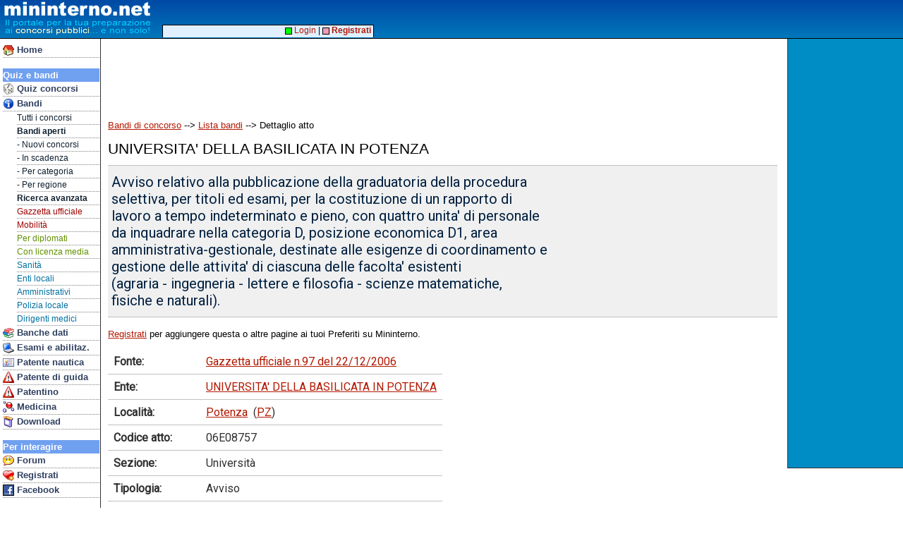

--- FILE ---
content_type: text/html
request_url: https://www.mininterno.net/gxatto.asp?k=1c2843a823dd4e24a12e702c300344c1
body_size: 15693
content:

<html>
<head>



<meta http-equiv="content-type" content="text/html; charset=UTF-8">
<link type="text/css" href="style33-common.css" rel="stylesheet">
<meta name="viewport" content="width=device-width; initial-scale=1.0; maximum-scale=1.0; user-scalable=0;" />
<meta name="HandheldFriendly" content="True" />
<link type="text/css" media="screen and (max-width: 700px)" href="style33-mobile.css" rel="stylesheet">
<link type="text/css" media="screen and (min-width: 701px)" href="style33-desktop.css" rel="stylesheet">
<script src="https://kit.fontawesome.com/b049a7ec3b.js" crossorigin="anonymous"></script>
<link type="text/css" href="gxstyle2-common.css" rel="stylesheet">
<link href="https://fonts.googleapis.com/css?family=Roboto|Roboto+Mono&display=swap" rel="stylesheet">
<link href="https://fonts.googleapis.com/css?family=Basic&display=swap" rel="stylesheet">
<div id="fb-root"></div>
<script>(function(d, s, id) {
  var js, fjs = d.getElementsByTagName(s)[0];
  if (d.getElementById(id)) return;
  js = d.createElement(s); js.id = id;
  js.src = "//connect.facebook.net/it_IT/all.js#xfbml=1&appId=43305232923";
  fjs.parentNode.insertBefore(js, fjs);
}(document, 'script', 'facebook-jssdk'));</script>

<meta property="og:image" content="https://www.mininterno.net/gu/ente/gue170696.jpg">

<meta property="og:title" content="Concorso UNIVERSITA' DELLA BASILICATA IN POTENZA">


<meta property="og:description" content="Avviso relativo alla pubblicazione della graduatoria della procedura selettiva, per titoli ed esami, per la costituzione di un rapporto di lavoro a tempo indeterminato e pieno, con quattro unita' di personale da inquadrare nella categoria D, posizione economica D1, area amministrativa-gestionale, destinate alle esigenze di coordinamento e gestione delle attivita' di ciascuna delle facolta' esistenti (agraria - ingegneria - lettere e filosofia - scienze matematiche, fisiche e naturali).">

<title>Mininterno.net - Bando di concorso UNIVERSITA' DELLA BASILICATA IN POTENZA Avviso relativo alla pubblicaz...</title>



</head>
<body>



<style>
@media only screen and (max-width: 700px) {
#mhdrMobile { display: inline; }
#mhdrDesktop { display: none; }
#rightBar { display: none; }
}
@media only screen and (min-width: 701px) {
#mhdrMobile { display: none; }
#mhdrDesktop { display: inline; }
}
</style>

<script language="JavaScript" type="text/javascript">

function showMobileMenu()
{
	if (document.getElementById('navbar').style.visibility == 'visible')
		document.getElementById('navbar').style.visibility = 'hidden';
	else
		document.getElementById('navbar').style.visibility = 'visible';
}
</script>


<script async src="//pagead2.googlesyndication.com/pagead/js/adsbygoogle.js"></script>
<script>
  (adsbygoogle = window.adsbygoogle || []).push({
    google_ad_client: "ca-pub-8756915682839686",
    enable_page_level_ads: true
  });

</script>



<div id="rightbar">



<script type="text/javascript"><!--
google_ad_client = "ca-pub-8756915682839686";
/* AdDestro */
google_ad_slot = "0840099423";
google_ad_width = 160;
google_ad_height = 600;
//-->
</script>
<script type="text/javascript"
src="https://pagead2.googlesyndication.com/pagead/show_ads.js">
</script>




</div>





<div id="top">



<span id="mhdrMobile">
<table border=0 cellspacing=0 cellpadding=0><tr><td valign=top>
<a href="index.asp"><img src="/gfx/mininterno2012b.gif" border=0></a>&nbsp;<br>&nbsp;<br>&nbsp;</td><td valign=top>
<a href="javascript:void(0)" onmousedown="showMobileMenu()"><img src="/gfx/mimenu.png" border=0 style="padding-top:3px; padding-bottom:2px;"></a><br>
<a href="concorsi.asp" class="mobnavitem"><font color=yellow>&gt;</font>Concorsi</a><br>
<a href="forum.asp?ids=1" class="mobnavitem"><font color=yellow>&gt;</font>Forum</a><br>
<a href="bandi.asp" class="mobnavitem"><font color=yellow>&gt;</font>Bandi/G.U.</a>
</td></tr></table>
</span>
<span id="mhdrDesktop">
<table border=0 cellspacing=0 cellpadding=0><tr><td valign=top>
<img src="/gfx/mininterno2012b.gif">&nbsp;<br>&nbsp;<br>&nbsp;</td><td align=vcenter>
</td></tr></table>
</span>
</div>


<div id="topadblock">

<script type="text/javascript"><!--
google_ad_client = "ca-pub-8756915682839686";
/* AdTop */
google_ad_slot = "3671405912";
google_ad_width = 728;
google_ad_height = 90;
//-->
</script>
<script type="text/javascript"
src="https://pagead2.googlesyndication.com/pagead/show_ads.js">
</script>

</div>

<div id="topline2">&nbsp;</div>


<div id="navbar">

<div class="mobileOnlyBlock"><a href="javascript:void(0)" onmousedown="showMobileMenu()"><img src="/gfx/cancel16.gif" align=right border=0 style="padding-top:2px; padding-right:1px;"></a><br></div>
<a href="index.asp" class="navitem"><img border=0 align=top src="/gfx/i_home.gif">&nbsp;Home</a>
<br>





<div class="navhdr">Quiz e bandi</div>
<a href="concorsi.asp" class="navitem"><img border=0 align=top src="/gfx/i_concorsi.gif">&nbsp;Quiz concorsi</a>
<a href="bandi.asp" class="navitem"><img border=0 align=top src="/gfx/i_info.gif">&nbsp;Bandi</a>

<a href="bandi.asp" class="navsubitem">Tutti i concorsi</a>
<a href="gu-concorsi" class="navsubitem"><b>Bandi aperti</b></a>
<a href="gu-nuovi" class="navsubitem">- Nuovi concorsi</a>
<a href="gu-inscadenza" class="navsubitem">- In scadenza</a>
<a href="gxcategorie.asp" class="navsubitem">- Per categoria</a>
<a href="gxregioni.asp" class="navsubitem">- Per regione</a>
<a href="gxricerca.asp" class="navsubitem"><b>Ricerca avanzata</b></a>
<a href="gxultime.asp" class="navsubitem"><font color=#A00000>Gazzetta ufficiale</font></a>
<a href="gu-mobilita" class="navsubitem"><font color=#A00000>Mobilit&agrave;</font></a>
<a href="gu-tag-6" class="navsubitem"><font color=#609000>Per diplomati</font></a>
<a href="gu-tag-7" class="navsubitem"><font color=#609000>Con licenza media</font></a>
<a href="gu-sezione-6" class="navsubitem"><font color=#0070A0>Sanit&agrave;</font></a>
<a href="gu-sezione-5" class="navsubitem"><font color=#0070A0>Enti locali</font></a>
<a href="gu-tag-4" class="navsubitem"><font color=#0070A0>Amministrativi</font></a>
<a href="gu-tag-15" class="navsubitem"><font color=#0070A0>Polizia locale</font></a>
<a href="gu-tag-2" class="navsubitem"><font color=#0070A0>Dirigenti medici</font></a>

<a href="banchedati.asp" class="navitem"><img border=0 align=top src="/gfx/i_books.gif">&nbsp;Banche dati</a>
<a href="esami.asp" class="navitem"><img border=0 align=top src="/gfx/i_pc.gif">&nbsp;Esami e abilitaz.</a>
<a href="patentenautica.asp" class="navitem"><img border=0 align=top src="/gfx/i_ident.gif">&nbsp;Patente nautica</a>
<a href="patente.asp" class="navitem"><img border=0 align=top src="/gfx/i_pat.gif">&nbsp;Patente di guida</a>

<a href="patentino.asp" class="navitem"><img border=0 align=top src="/gfx/i_pat.gif">&nbsp;Patentino</a>
<a href="med.asp" class="navitem"><img border=0 align=top src="/gfx/i_med.gif">&nbsp;Medicina</a>


<!-- <a href="ecdl.asp" class="navitem"><img border=0 align=top src="/gfx/i_pc.gif">&nbsp;ECDL</a> -->
<a href="prodotti.asp" class="navitem"><img border=0 align=top src="/gfx/i_package.gif">&nbsp;Download</a>

<br>

<div class="navhdr">Per interagire</div>
<a href="forum.asp?ids=1" class="navitem"><img border=0 align=top src="/gfx/i_chat.gif">&nbsp;Forum</a>
<a href="register.asp" class="navitem"><img border=0 align=top src="/gfx/i_cuorepiu.gif">&nbsp;Registrati</a>
<a href="linkto.asp?id=00004BAD84917e42676f7e6d77717e873779727d4c7780727a8c7f7d77808e3b" class="navitem"><img border=0 align=top src="/gfx/ij_facebook.jpg">&nbsp;Facebook</a>
<br>



<div class="navhdr">Le altre sezioni</div>
<a href="prodotti.asp" class="navitem"><img border=0 align=top src="/gfx/i_package.gif">&nbsp;Download</a>
<a href="http://concorsi.news/" class="navitem"><img border=0 align=top src="/gfx/i_books.gif">&nbsp;News</a>
<a href="faqconcorsi.asp" class="navitem"><img border=0 align=top src="/gfx/i_quest.gif">&nbsp;FAQ</a>
<a href="who.asp" class="navitem"><img border=0 align=top src="/gfx/i_people.gif">&nbsp;Chi siamo?</a>
<a href="contatti.asp" class="navitem"><img border=0 align=top src="/gfx/i_mail.gif">&nbsp;Contatti</a>
<a href="gdpr.asp" class="navitem"><img border=0 align=top src="/gfx/i_quest.gif">&nbsp;GDPR</a>

<a href="pubblicita.asp" class="navitem"><img border=0 align=top src="/gfx/i_info.gif">&nbsp;Pubblicit&agrave;</a>
<a href="http://www.edena.it/lavora-con-noi/" class="navitem"><img border=0 align=top src="/gfx/i_people.gif">&nbsp;Lavora con noi!</a>

<br>

<div class="navhdr">Gli speciali</div>
<a href="tfasostegno.asp" class="navitem"><img border=0 align=top src="/gfx/i_books.gif">&nbsp;TFA Sostegno</a>
<a href="concorsi.asp?eid=223" class="navitem"><img border=0 align=top src="/gfx/i_books.gif">&nbsp;ASMEL</a>
<a href="quizds.asp" class="navitem"><img border=0 align=top src="/gfx/i_books.gif">&nbsp;Dir. scolastici</a>
<a href="quizcarabinieri.asp" class="navitem"><img border=0 align=top src="/gfx/i_books.gif">&nbsp;Carabinieri</a>
<a href="ata.asp" class="navitem"><img border=0 align=top src="/gfx/i_books.gif">&nbsp;Personale ATA</a>



<!-- Google tag (gtag.js) -->
<script async src="https://www.googletagmanager.com/gtag/js?id=G-JXTZQM6NM6"></script>
<script>
  window.dataLayer = window.dataLayer || [];
  function gtag(){dataLayer.push(arguments);}
  gtag('js', new Date());

  gtag('config', 'G-JXTZQM6NM6');



</script>

<p>&nbsp;</p>
</div>

<div id="hnav2">

&nbsp;<a href="login.asp"><img src="/gfx/mc_login1.gif" border=0 valign=middle>&nbsp;Login</a> | <a href="register.asp"><img src="/gfx/mc_login2.gif" border=0 valign=middle>&nbsp;<b>Registrati</b></a>&nbsp;

</div>



<div id="main">



<p><a href="bandi.asp"><u>Bandi di concorso</u></a> --> <a href="gu-concorsi"><u>Lista bandi</u></a> --> Dettaglio atto</p>


<div class="title">UNIVERSITA' DELLA BASILICATA IN POTENZA</div>


<p class="gu3Desc">
Avviso relativo alla pubblicazione della graduatoria della procedura<br>selettiva, per titoli ed esami, per la costituzione di un rapporto di<br>lavoro a tempo indeterminato e pieno, con quattro unita' di personale<br>da inquadrare nella categoria D, posizione economica D1, area<br>amministrativa-gestionale, destinate alle esigenze di coordinamento e<br>gestione delle attivita' di ciascuna delle facolta' esistenti<br>(agraria - ingegneria - lettere e filosofia - scienze matematiche,<br>fisiche e naturali).
</p>

<p><a href="register.asp"><u>Registrati</u></a> per aggiungere questa o altre pagine ai tuoi Preferiti su Mininterno.</p>


<p>
<table border=0 cellpadding=8 cellspacing=0 class="gu3Table">

<tr><td>Fonte:</td><td><a href="gxgazzetta.asp?c=77480"><u>Gazzetta ufficiale n.97 del 22/12/2006</u></a></td></tr>

<tr><td>Ente:</td><td><a href="gu-ente-170696"><u>UNIVERSITA' DELLA BASILICATA IN POTENZA</u></a></td></tr>
<tr><td>Localit&agrave;:</td><td><a href="gu-comune-76063"><u>Potenza</u></a> &nbsp;(<a href="gu-provincia-pz"><u>PZ</u></a>)</td></tr>
<tr><td>Codice atto:</td><td>06E08757</td></tr>
<tr><td>Sezione:</td><td>Universit&agrave;</td></tr>
<tr><td>Tipologia:</td><td>Avviso</td></tr>
<tr><td>Numero di posti:</td><td>4</td></tr>
<tr><td>Scadenza:</td><td>-</td></tr>


<tr><td>Tags:</td><td><a href="gu-tag-4"><span class="gu2Tag" style="background-color:#FF0000;">Amministrativi</span></a> </td></tr>


</table>
</p>


<div style="min-height: 32px; margin-top: 8px;">
<div class="fb-like" data-href="https://www.mininterno.net/gxatto.asp?k=1c2843a823dd4e24a12e702c300344c1" data-send="false" data-width="340" data-show-faces="false"></div></div>




<p class="mobileOnlyBlock"><a style="font-size: 11pt;" href="javascript:setTextSize('6pt');"><u>Testo piccolo</u></a> - <a style="font-size: 11pt;" href="javascript:setTextSize('8pt');"><u>Testo <b>medio</b></u></a> - <a style="font-size: 11pt;" href="javascript:setTextSize('10pt');"><u><b>Testo grande</b></u></a></p>


<pre id="art100" class="gu3Articolo">     In ottemperanza a quanto disposto dall'art. 15, comma sesto, del<br>decreto  del  Presidente della Repubblica 30 ottobre 1996, n. 693, si<br>comunica  che  in  data  11 dicembre  2006  e' stata affissa all'albo<br>ufficiale  dell'Universita'  degli  studi  della  Basilicata, sito al<br>Rettorato,   in  via  Nazario  Sauro,  n. 85,  la  graduatoria  della<br>&laquo;Procedura  selettiva, per titoli ed esami, per la costituzione di un<br>rapporto  di  lavoro  a  tempo indeterminato e pieno, con 4 unita' di<br>personale  da  inquadrare  nella categoria D, posizione economica D1,<br>area    amministrativa-gestionale,   destinate   alle   esigenze   di<br>coordinamento  e  gestione delle attivita' di ciascuna delle facolta'<br>esistenti  (agraria  -  ingegneria  -  lettere  e filosofia - scienze<br>matematiche,  fisiche  e  naturali)  presso l'Universita' degli studi<br>della Basilicata - Potenza, indetta con P.D.A. n. 626 del 30 novembre<br>2005, pubblicato nella Gazzetta Ufficiale della Repubblica italiana -<br>4&ordf;  serie  speciale &laquo;Concorsi ed esami&raquo; - n. 98 del 13 dicembre 2005,<br>modificato  con  P.D.A.  n. 02  del  4 gennaio 2006, pubblicato nella<br>Gazzetta  Ufficiale  della  Repubblica  italiana  - 4&ordf; serie speciale<br>&laquo;Concorsi ed esami&raquo; - n. 2 del 10 gennaio 2006.<br>    Dalla  data  di  pubblicazione del presente avviso nella Gazzetta<br>Ufficiale  della Repubblica italiana decorrono i termini di validita'<br>della graduatoria medesima ed il termine per eventuali impugnative.<br></pre><hr>

<p>&nbsp;</p>

<p><font size=4 color=red>Ti stai preparando per un concorso?</font></p>
<p><a href="https://play.google.com/store/apps/details?id=com.edena.mininterno"><img src="gfx\mininternocell01.png" align=left border=0 style="padding-right:5px"></a>
<p><font size=4 color=#30B000>Scarica l'<b><a href="https://play.google.com/store/apps/details?id=com.edena.mininterno"><u>app ufficiale di Mininterno</u></a> per Android</b> e potrai:</font></p>
<img src="gfx\cplay.gif">&nbsp;<font size=4 color=green>Esercitarti con oltre 1.000.000 di quiz per tutti i concorsi</font><br>
<img src="gfx\cplay.gif">&nbsp;<font size=4 color=green>Avere tutte le banche dati ufficiali tempestivamente aggiornate</font><br>
<img src="gfx\cplay.gif">&nbsp;<font size=4 color=green>Centinaia di materie e di batterie di quiz con cui studiare</font><br>
<img src="gfx\cplay.gif">&nbsp;<font size=4 color=green>Conoscere tutti i nuovi bandi di concorso a cui puoi partecipare</font><br>
</p>
<p><a href="https://play.google.com/store/apps/details?id=com.edena.mininterno"><img src="gfx/google-play.png" border=0></a></p>
<font size=4 color=green><a href="https://play.google.com/store/apps/details?id=com.edena.mininterno"><u>Scaricala subito GRATIS</u></a>!</font>

<p>&nbsp;</p>
<p><font size=3 color=red>Non hai uno smartphone Android? <a href="concorsi.asp"><u>Esercitati online</u>!</a></font></p>
&nbsp;
<br>


<script async src="//pagead2.googlesyndication.com/pagead/js/adsbygoogle.js"></script>
<!-- BancheDati2 -->
<ins class="adsbygoogle"
     style="display:block"
     data-ad-client="ca-pub-8756915682839686"
     data-ad-slot="2773477624"
     data-ad-format="auto"></ins>
<script>
(adsbygoogle = window.adsbygoogle || []).push({});
</script>



<p>&nbsp;</p><p>&nbsp;</p><p>&nbsp;</p><p>&nbsp;</p><p>&nbsp;</p><p>&nbsp;</p><p>&nbsp;</p><p>&nbsp;</p><p>&nbsp;</p>


</div>

<script language="JavaScript" type="text/javascript">

function setTextSize(fSize)
{
	document.getElementById("art100").style.fontSize=fSize;

}

</script>


</body>
</html>


--- FILE ---
content_type: text/html; charset=utf-8
request_url: https://www.google.com/recaptcha/api2/aframe
body_size: 267
content:
<!DOCTYPE HTML><html><head><meta http-equiv="content-type" content="text/html; charset=UTF-8"></head><body><script nonce="k7Pa-teKBJRIb0duzjlwfw">/** Anti-fraud and anti-abuse applications only. See google.com/recaptcha */ try{var clients={'sodar':'https://pagead2.googlesyndication.com/pagead/sodar?'};window.addEventListener("message",function(a){try{if(a.source===window.parent){var b=JSON.parse(a.data);var c=clients[b['id']];if(c){var d=document.createElement('img');d.src=c+b['params']+'&rc='+(localStorage.getItem("rc::a")?sessionStorage.getItem("rc::b"):"");window.document.body.appendChild(d);sessionStorage.setItem("rc::e",parseInt(sessionStorage.getItem("rc::e")||0)+1);localStorage.setItem("rc::h",'1769624970207');}}}catch(b){}});window.parent.postMessage("_grecaptcha_ready", "*");}catch(b){}</script></body></html>